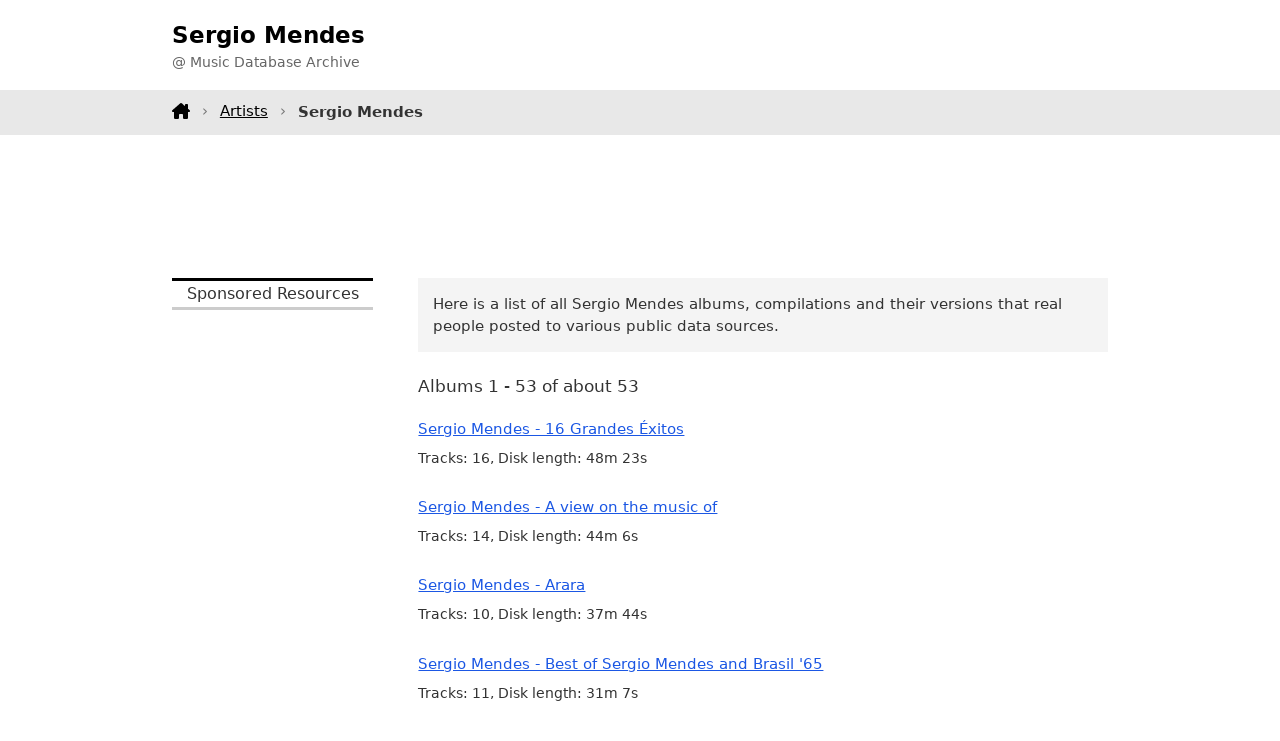

--- FILE ---
content_type: text/html;charset=utf-8
request_url: https://www.tagtuner.com/music/albums/Sergio-Mendes/
body_size: 3651
content:
<!DOCTYPE html><html xmlns="http://www.w3.org/1999/xhtml" xml:lang="en" lang="en"><head><title>Sergio Mendes Music Albums  - Music Database</title><meta http-equiv="Content-Type" content="text/html; charset=utf-8"><meta name="viewport" content="width=device-width,initial-scale=1"><meta name="description" content="All Sergio Mendes albums released"/><link rel="canonical" href="https://www.tagtuner.com/music/albums/Sergio-Mendes/" /><link href="/music/dir.layout.css" rel="stylesheet" type="text/css" media="screen" /><script type="text/javascript" src="/music/api.001.js"></script></head><body><header><div class="container d-flex h100"><div class="logo"><h1>Sergio Mendes</h1><p>@ Music Database Archive</p></div></div></header><nav><div class="container menu"><a class="home" href="/music/"></a><a href="/music/artists/">Artists</a><strong>Sergio Mendes</strong></div></nav><div class="container topchik"><div class="gad1"><script async src="https://pagead2.googlesyndication.com/pagead/js/adsbygoogle.js?client=ca-pub-5005172880573656"
     crossorigin="anonymous"></script>
<!-- m-artist-top -->
<ins class="adsbygoogle"
     style="display:block;height:90px"
     data-ad-client="ca-pub-5005172880573656"
     data-ad-slot="2562533247"
     data-ad-format="horizontal"
     data-full-width-responsive="true"></ins>
<script>
     (adsbygoogle = window.adsbygoogle || []).push({});
</script></div></div><div class="container mb-3"><div class="row"><div class="doblev"><p class="h">Sponsored Resources</p><script async src="https://pagead2.googlesyndication.com/pagead/js/adsbygoogle.js?client=ca-pub-5005172880573656"
     crossorigin="anonymous"></script>
<!-- m-artist-left-fixed -->
<ins class="adsbygoogle"
     style="display:inline-block;width:220px;height:900px"
     data-ad-client="ca-pub-5005172880573656"
     data-ad-slot="5606614501"></ins>
<script>
     (adsbygoogle = window.adsbygoogle || []).push({});
</script></div><div class="body"><div><p class="note">Here is a list of all Sergio Mendes albums, compilations and their versions that real people posted to various public data sources.</p><p class="content">Albums 1 - 53 of about 53</p><div class="artist-albums"><div class="level1"><a class="title" href="/music/albums/Sergio-Mendes/16-Grandes-%C3%89xitos/album-v211f42">Sergio Mendes - 16 Grandes Éxitos</a><p class="stat">Tracks: 16, Disk length: 48m&nbsp;23s</p></div><div class="level1"><a class="title" href="/music/albums/Sergio-Mendes/A-view-on-the-music-of/album-v235497">Sergio Mendes - A view on the music of</a><p class="stat">Tracks: 14, Disk length: 44m&nbsp;6s</p></div><div class="level1"><a class="title" href="/music/albums/Sergio-Mendes/Arara/album-v23ac57">Sergio Mendes - Arara</a><p class="stat">Tracks: 10, Disk length: 37m&nbsp;44s</p></div><div class="level1"><a class="title" href="/music/albums/Sergio-Mendes/Best-of-Sergio-Mendes-and-Brasil-%2765/album-v2652cd">Sergio Mendes - Best of Sergio Mendes and Brasil '65</a><p class="stat">Tracks: 11, Disk length: 31m&nbsp;7s</p></div><div class="level1"><a class="title" href="/music/albums/Sergio-Mendes/Bossa-Nova-_-%22Corcovado%22/album-v215c385">Sergio Mendes - Bossa Nova - &quot;Corcovado&quot;</a><p class="stat">Tracks: 8, Disk length: 36m&nbsp;53s</p></div><div class="level1"><a class="title" href="/music/albums/Sergio-Mendes/Bossa-Nova-York/album-v232f0f">Sergio Mendes - Bossa Nova York</a><p class="stat">Tracks: 11, Disk length: 38m&nbsp;50s</p></div><div class="level1"><a class="title" href="/music/albums/Sergio-Mendes/Brasil-%2786/album-v22c129">Sergio Mendes - Brasil '86</a><p class="stat">Tracks: 10, Disk length: 37m&nbsp;3s</p></div><div class="level1"><a class="title" href="/music/albums/Sergio-Mendes/Brasil-66/album-v218f7fb">Sergio Mendes - Brasil 66</a><p class="stat">Tracks: 12, Disk length: 31m&nbsp;56s</p></div><div class="level1"><a class="title" href="/music/albums/Sergio-Mendes/Brasil-88/album-v232fd3">Sergio Mendes - Brasil 88</a><p class="stat">Tracks: 9, Disk length: 32m&nbsp;44s</p></div><div class="level1"><a class="title" href="/music/albums/Sergio-Mendes/Brasileiro/album-v21bacc">Sergio Mendes - Brasileiro</a><p class="stat">Tracks: 14, Disk length: 53m&nbsp;8s</p></div><div class="level2"><a class="title" href="/music/albums/Sergio-Mendes/Brasileiro/album-v230287">Sergio Mendes - Brasileiro</a><p class="stat">Tracks: 14, Disk length: 52m&nbsp;28s</p></div><div class="level2"><a class="title" href="/music/albums/Sergio-Mendes/Brasileiro/album-v2186b76">Sergio Mendes - Brasileiro</a><p class="stat">Tracks: 14, Disk length: 52m&nbsp;41s</p></div><div class="level2"><a class="title" href="/music/albums/Sergio-Mendes/Brasileiro/album-v23b3de">Sergio Mendes - Brasileiro</a><p class="stat">Tracks: 14, Disk length: 52m&nbsp;42s</p></div><div class="level2"><a class="title" href="/music/albums/Sergio-Mendes/Brasileiro/album-v23f9cd">Sergio Mendes - Brasileiro</a><p class="stat">Tracks: 14, Disk length: 52m&nbsp;42s</p></div><div class="level1"><a class="title" href="/music/albums/Sergio-Mendes/Dance-Moderno/album-v22c515">Sergio Mendes - Dance Moderno</a><p class="stat">Tracks: 12, Disk length: 29m&nbsp;59s</p></div><div class="level2"><a class="title" href="/music/albums/Sergio-Mendes/Dance-Moderno/album-v2d646b">Sergio Mendes - Dance Moderno</a><p class="stat">Tracks: 12, Disk length: 30m&nbsp;49s</p></div><div class="level1"><a class="title" href="/music/albums/Sergio-Mendes/From-A-to-Z/album-v218b1cf">Sergio Mendes - From A to Z</a><p class="stat">Tracks: 12, Disk length: 38m&nbsp;6s</p></div><div class="level1"><a class="title" href="/music/albums/Sergio-Mendes/Golden-Memories-of-Sergio-Mendes/album-v235830">Sergio Mendes - Golden Memories of Sergio Mendes</a><p class="stat">Tracks: 11, Disk length: 44m&nbsp;18s</p></div><div class="level1"><a class="title" href="/music/albums/Sergio-Mendes/Home-Cooking/album-v247801">Sergio Mendes - Home Cooking</a><p class="stat">Tracks: 10, Disk length: 35m&nbsp;2s</p></div><div class="level1"><a class="title" href="/music/albums/Sergio-Mendes/Horizonte-Aberto/album-v2b37b0">Sergio Mendes - Horizonte Aberto</a><p class="stat">Tracks: 9, Disk length: 31m&nbsp;5s</p></div><div class="level1"><a class="title" href="/music/albums/Sergio-Mendes/In-Person-at-El-Matador%21%7EPel%C3%A9/album-v2437bf">Sergio Mendes - In Person at El Matador!/Pelé</a><p class="stat">Tracks: 24, Disk length: 1h&nbsp;11m&nbsp;33s</p></div><div class="level1"><a class="title" href="/music/albums/Sergio-Mendes/Love-Music/album-v2cf22e">Sergio Mendes - Love Music</a><p class="stat">Tracks: 10, Disk length: 34m&nbsp;15s</p></div><div class="level1"><a class="title" href="/music/albums/Sergio-Mendes/MI-HISTORIA/album-v211a74">Sergio Mendes - MI HISTORIA</a><p class="stat">Tracks: 12, Disk length: 34m&nbsp;29s</p></div><div class="level1"><a class="title" href="/music/albums/Sergio-Mendes/Mas-Que-Nada/album-v218eb58">Sergio Mendes - Mas Que Nada</a><p class="stat">Tracks: 13, Disk length: 32m&nbsp;38s</p></div><div class="level1"><a class="title" href="/music/albums/Sergio-Mendes/Millennium-_-20-M%C3%BAsicas-do-S%C3%A9culo-XX-_-Sergio-Mendes/album-v212890b">Sergio Mendes - Millennium - 20 Músicas do Século XX - Sergio Mendes</a><p class="stat">Tracks: 20, Disk length: 1h&nbsp;11m&nbsp;8s</p></div><div class="level1"><a class="title" href="/music/albums/Sergio-Mendes/Oceano/album-v24bbef">Sergio Mendes - Oceano</a><p class="stat">Tracks: 13, Disk length: 53m&nbsp;30s</p></div><div class="level2"><a class="title" href="/music/albums/Sergio-Mendes/Oceano/album-v23d158">Sergio Mendes - Oceano</a><p class="stat">Tracks: 14, Disk length: 60m&nbsp;4s</p></div><div class="level2"><a class="title" href="/music/albums/Sergio-Mendes/Oceano/album-v2786cc">Sergio Mendes - Oceano</a><p class="stat">Tracks: 13, Disk length: 53m&nbsp;2s</p></div><div class="level2"><a class="title" href="/music/albums/Sergio-Mendes/Oceano/album-v2bc083">Sergio Mendes - Oceano</a><p class="stat">Tracks: 13, Disk length: 53m&nbsp;5s</p></div><div class="level1"><a class="title" href="/music/albums/Sergio-Mendes/Pele/album-v21e9a70">Sergio Mendes - Pele</a><p class="stat">Tracks: 13, Disk length: 33m&nbsp;47s</p></div><div class="level1"><a class="title" href="/music/albums/Sergio-Mendes/Pure-Bosa-Nova-%28The-Sound-of-Sergio-Mendes%29/album-v234b67">Sergio Mendes - Pure Bosa Nova (The Sound of Sergio Mendes)</a><p class="stat">Tracks: 14, Disk length: 44m&nbsp;6s</p></div><div class="level1"><a class="title" href="/music/albums/Sergio-Mendes/Raizes/album-v26e268">Sergio Mendes - Raizes</a><p class="stat">Tracks: 7, Disk length: 33m&nbsp;5s</p></div><div class="level1"><a class="title" href="/music/albums/Sergio-Mendes/Sergio-Mendes/album-v244453">Sergio Mendes - Sergio Mendes</a><p class="stat">Tracks: 19, Disk length: 1h&nbsp;2m&nbsp;50s</p></div><div class="level2"><a class="title" href="/music/albums/Sergio-Mendes/Sergio-Mendes/album-v272d70">Sergio Mendes - Sergio Mendes</a><p class="stat">Tracks: 10, Disk length: 37m&nbsp;22s</p></div><div class="level2"><a class="title" href="/music/albums/Sergio-Mendes/Sergio-Mendes/album-v216217c">Sergio Mendes - Sergio Mendes</a><p class="stat">Tracks: 9, Disk length: 34m&nbsp;53s</p></div><div class="level2"><a class="title" href="/music/albums/Sergio-Mendes/Sergio-Mendes/album-v2ea153">Sergio Mendes - Sergio Mendes</a><p class="stat">Tracks: 9, Disk length: 34m&nbsp;53s</p></div><div class="level1"><a class="title" href="/music/albums/Sergio-Mendes/Sergio-Mendes-%26-Brasil-%2766/album-v22ee2e">Sergio Mendes - Sergio Mendes &amp; Brasil '66</a><p class="stat">Tracks: 10, Disk length: 25m&nbsp;28s</p></div><div class="level1"><a class="title" href="/music/albums/Sergio-Mendes/Sergio-Mendes-%26-Brasil%27-66/album-v21767b">Sergio Mendes - Sergio Mendes &amp; Brasil' 66</a><p class="stat">Tracks: 18, Disk length: 54m&nbsp;50s</p></div><div class="level1"><a class="title" href="/music/albums/Sergio-Mendes/Sergio-Mendes-_-Swinger-From-Rio/album-v243ae2">Sergio Mendes - Sergio Mendes - Swinger From Rio</a><p class="stat">Tracks: 21, Disk length: 1h&nbsp;8m&nbsp;35s</p></div><div class="level1"><a class="title" href="/music/albums/Sergio-Mendes/Sergio-Mendes-Sus-Grandes-Exitos/album-v2e0ea">Sergio Mendes - Sergio Mendes Sus Grandes Exitos</a><p class="stat">Tracks: 23, Disk length: 1h&nbsp;11m&nbsp;50s</p></div><div class="level1"><a class="title" href="/music/albums/Sergio-Mendes/Sergio-Mendes%27-Favorite-Things/album-v2333eb">Sergio Mendes - Sergio Mendes' Favorite Things</a><p class="stat">Tracks: 10, Disk length: 28m&nbsp;49s</p></div><div class="level1"><a class="title" href="/music/albums/Sergio-Mendes/That-Heat-%28Single%29/album-v2148976">Sergio Mendes - That Heat (Single)</a><p class="stat">Tracks: 2, Disk length: 7m&nbsp;31s</p></div><div class="level1"><a class="title" href="/music/albums/Sergio-Mendes/The-Essential-Sergio-Mendes/album-v2521d6">Sergio Mendes - The Essential Sergio Mendes</a><p class="stat">Tracks: 16, Disk length: 49m&nbsp;32s</p></div><div class="level1"><a class="title" href="/music/albums/Sergio-Mendes/The-Great-Arrival/album-v23d772">Sergio Mendes - The Great Arrival</a><p class="stat">Tracks: 19, Disk length: 1h&nbsp;6m&nbsp;15s</p></div><div class="level2"><a class="title" href="/music/albums/Sergio-Mendes/The-Great-Arrival/album-v29b5ff">Sergio Mendes - The Great Arrival</a><p class="stat">Tracks: 22, Disk length: 1h&nbsp;2m&nbsp;32s</p></div><div class="level1"><a class="title" href="/music/albums/Sergio-Mendes/The-Swinger-From-Rio/album-v2380ff">Sergio Mendes - The Swinger From Rio</a><p class="stat">Tracks: 11, Disk length: 39m&nbsp;10s</p></div><div class="level1"><a class="title" href="/music/albums/Sergio-Mendes/The-Swinger-From-Rio.-Favoutites/album-v232fdf">Sergio Mendes - The Swinger From Rio. Favoutites</a><p class="stat">Tracks: 24, Disk length: 1h&nbsp;12m&nbsp;34s</p></div><div class="level1"><a class="title" href="/music/albums/Sergio-Mendes/The-Ultimate-Hits-_-Three-Decades-of-Music/album-v22b624">Sergio Mendes - The Ultimate Hits - Three Decades of Music</a><p class="stat">Tracks: 19, Disk length: 1h&nbsp;8m&nbsp;47s</p></div><div class="level1"><a class="title" href="/music/albums/Sergio-Mendes/Timeless/album-v2ac6c4">Sergio Mendes - Timeless</a><p class="stat">Tracks: 6, Disk length: 15m&nbsp;13s</p></div><div class="level2"><a class="title" href="/music/albums/Sergio-Mendes/Timeless/album-v210a929">Sergio Mendes - Timeless</a><p class="stat">Tracks: 16, Disk length: 1h&nbsp;7m&nbsp;11s</p></div><div class="level2"><a class="title" href="/music/albums/Sergio-Mendes/Timeless/album-v239cc8">Sergio Mendes - Timeless</a><p class="stat">Tracks: 15, Disk length: 1h&nbsp;2m&nbsp;22s</p></div><div class="level2"><a class="title" href="/music/albums/Sergio-Mendes/Timeless/album-v26906f">Sergio Mendes - Timeless</a><p class="stat">Tracks: 15, Disk length: 1h&nbsp;2m&nbsp;43s</p></div><div class="level1"><a class="title" href="/music/albums/Sergio-Mendes/Vintage-74/album-v27ae42">Sergio Mendes - Vintage 74</a><p class="stat">Tracks: 10, Disk length: 40m&nbsp;3s</p></div></div><div class="hvtoroi"><div class="gad1"><script async src="https://pagead2.googlesyndication.com/pagead/js/adsbygoogle.js?client=ca-pub-5005172880573656"
     crossorigin="anonymous"></script>
<!-- m-album-body -->
<ins class="adsbygoogle"
     style="display:block"
     data-ad-client="ca-pub-5005172880573656"
     data-ad-slot="5515999647"
     data-ad-format="auto"
     data-full-width-responsive="true"></ins>
<script>
     (adsbygoogle = window.adsbygoogle || []).push({});
</script></div></div><p class="dnote">Please note that: we do not provide any Sergio Mendes <strong>music downloads</strong>, have no any <strong>mp3 music</strong> including <strong>music samples</strong> and <strong>music ringtones</strong>, and can not assist you where to <strong>buy music CDs</strong> and <strong>used CDs</strong>. You can search for it on <strong>music sites</strong> all over the Internet or visit one of our advertisers. We appreciate any ideas and comments about this experimental music database.</p><div class="same-count"><div class="header">Other artists who also have 53 albums in the database:</div><div class="list"><div class="cel"><a href="/music/albums/Karma/">Karma</a></div><div class="cel"><a href="/music/albums/Hermes-House-Band/">Hermes House Band</a></div><div class="cel"><a href="/music/albums/Farin-Urlaub/">Farin Urlaub</a></div><div class="cel"><a href="/music/albums/Karunesh/">Karunesh</a></div><div class="cel"><a href="/music/albums/De%7EVision/">De/Vision</a></div><div class="cel"><a href="/music/albums/The-B_52%27s/">The B-52's</a></div><div class="cel"><a href="/music/albums/Bowling-For-Soup/">Bowling For Soup</a></div><div class="cel"><a href="/music/albums/Tanita-Tikaram/">Tanita Tikaram</a></div><div class="cel"><a href="/music/albums/Laura-Fygi/">Laura Fygi</a></div><div class="cel"><a href="/music/albums/Faron-Young/">Faron Young</a></div><div class="cel"><a href="/music/albums/Bob-Wills/">Bob Wills</a></div><div class="cel"><a href="/music/albums/Roberto-Murolo/">Roberto Murolo</a></div></div></div></div></div></div></div><footer><div class="container"><div class="row"><div>This is the beta version of a searchable music database and it is incomplete yet. All logos and trademarks in this site are property of their respective owners. If you have any suggestions or comments, please <a href="/music/feedback.jsp">contact&nbsp;us</a>. Copyright &copy; 2006 <a title="Audio tag editor software project" href="https://www.tagtuner.com">TagTuner.com</a> All rights reserved. <a href="https://www.tagtuner.com/privacy.php">Privacy Policy</a> | <a href="https://www.tagtuner.com/terms.php">Terms of Use</a></div></div></div></footer></body></html>

--- FILE ---
content_type: text/html; charset=utf-8
request_url: https://www.google.com/recaptcha/api2/aframe
body_size: 268
content:
<!DOCTYPE HTML><html><head><meta http-equiv="content-type" content="text/html; charset=UTF-8"></head><body><script nonce="iJ0YvuC2aYRprT2FnjBkWw">/** Anti-fraud and anti-abuse applications only. See google.com/recaptcha */ try{var clients={'sodar':'https://pagead2.googlesyndication.com/pagead/sodar?'};window.addEventListener("message",function(a){try{if(a.source===window.parent){var b=JSON.parse(a.data);var c=clients[b['id']];if(c){var d=document.createElement('img');d.src=c+b['params']+'&rc='+(localStorage.getItem("rc::a")?sessionStorage.getItem("rc::b"):"");window.document.body.appendChild(d);sessionStorage.setItem("rc::e",parseInt(sessionStorage.getItem("rc::e")||0)+1);localStorage.setItem("rc::h",'1769436907558');}}}catch(b){}});window.parent.postMessage("_grecaptcha_ready", "*");}catch(b){}</script></body></html>